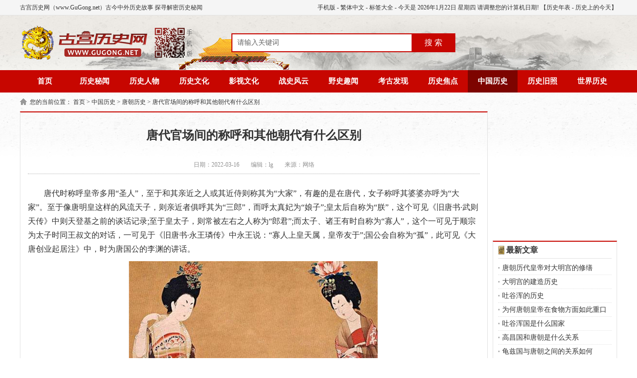

--- FILE ---
content_type: text/html; charset=UTF-8
request_url: https://www.gugong.net/zhongguo/tangchao/35047.html
body_size: 7031
content:
<!DOCTYPE html PUBLIC "-//W3C//DTD XHTML 1.0 Transitional//EN" "http://www.w3.org/TR/xhtml1/DTD/xhtml1-transitional.dtd">
<html xmlns="http://www.w3.org/1999/xhtml">
<head>
<meta http-equiv="Content-Type" content="text/html; charset=utf-8" />
<title>唐代官场间的称呼和其他朝代有什么区别_唐代官场间的称呼特殊之处 - 古宫历史网</title>
<meta name="keywords" content="唐朝"/>
<meta name="description" content="唐代时称呼皇帝多用“圣人”，至于和其亲近之人或其近侍则称其为“大家”，有趣的是在唐代，女子称呼其婆婆亦呼为“大家”。至于像唐明皇这样的风流天子，则亲近者俱呼其为“三郎”，而呼太真妃为“娘子”;皇太后自" />
<meta name="mobile-agent" content="format=html5;url=https://m.gugong.net/zhongguo/tangchao/35047.html" />
<meta http-equiv="Cache-Control" content="no-transform" />
<meta http-equiv="Cache-Control" content="no-siteapp" />
<script type="text/javascript" src="https://static.gugong.net/www/js/uaredirect.js?v=202310251516"></script>
<script type="text/javascript">uaredirect('https://m.gugong.net/zhongguo/tangchao/35047.html');</script>
<meta name="baidu_union_verify" content="b8bca41add144f3510e412b79542732d">
<meta name="sogou_site_verification" content="AQvZ8fmZp8"/>
<meta name="chinaz-site-verification" content="9C5CA2E4E30A72FF">
<meta name='360_ssp_verify' content='070692170f411b50fad46c8404efdcef' />
<link rel="shortcut icon" href="https://static.gugong.net/images/favicon.ico">
<link rel="stylesheet" href="https://static.gugong.net/www/css/style.css?v=202310251516" type="text/css" />
<script type="text/javascript" src="https://static.gugong.net/www/js/jquery.min.js?v=202310251516"></script>
<script type="text/javascript" src="https://static.gugong.net/www/js/page.js?v=202310251516"></script>
<script async src="https://pagead2.googlesyndication.com/pagead/js/adsbygoogle.js?client=ca-pub-5537995102244547" crossorigin="anonymous"></script>
</head>
<body >
<div class="top">
    <div class="warp">
        <span><a href="https://m.gugong.net/" title="古宫历史网手机版" target="_blank">手机版</a> - <a name="StranLink" id="StranLink" title="繁體/简体中文切换">繁体中文</a>
            <script type="text/javascript" src="https://static.gugong.net/www/js/fanti.js?v=202310251516"></script>
            - <a href="https://www.gugong.net/tags/"  target="_blank">标签大全</a> - 今天是
            <script type="text/javascript" src="https://static.gugong.net/www/js/date.js?v=202310251516"></script>
            【<a href="https://www.gugong.net/nianbiao/" target="_blank">历史年表</a> - <a href="/jintian" target="_blank">历史上的今天</a>】</span>
        古宫历史网（www.GuGong.net）古今中外历史故事 探寻解密历史秘闻
    </div>
</div>
<div class="head">
    <div class="logo"><a href="https://www.gugong.net/" title="古宫历史网 www.gugong.net">
            <img src="https://static.gugong.net/www/images/logo.png" alt="古宫历史网 - 历史，世界历史，历史故事，历史人物，历史朝代，历史传说，野史，老照片"/></a></div>
    <div class="search">
        <form action="https://www.gugong.net/search/p_1.html" name="formsearch">
            <input type="hidden" name="oldwd" value="" />
            <input name="keyword" type="text" class="search-keyword fl" id="search-keyword" value="请输入关键词" onfocus="if(this.value=='请输入关键词'){this.value='';}" onblur="if(this.value==''){this.value='请输入关键词';}"/>
            <button type="submit" class="search-submit fl" >搜 索</button>
        </form>
    </div>
    
</div>
<div class="nav">
            <ul>
        <li><a href="/"  title="古宫历史网" >首页</a></li>
                        <li><a href='https://www.gugong.net/miwen/' title='历史秘闻'  >历史秘闻</a></li>
                                <li><a href='https://www.gugong.net/renwu/' title='历史人物'  >历史人物</a></li>
                                <li><a href='https://www.gugong.net/wenhua/' title='历史文化'  >历史文化</a></li>
                                <li><a href='https://www.gugong.net/yingshi/' title='影视文化'  >影视文化</a></li>
                                <li><a href='https://www.gugong.net/zhanshi/' title='战史风云'  >战史风云</a></li>
                                <li><a href='https://www.gugong.net/yeshi/' title='野史趣闻'  >野史趣闻</a></li>
                                <li><a href='https://www.gugong.net/kaogu/' title='考古发现'  >考古发现</a></li>
                                <li><a href='https://www.gugong.net/jiaodian/' title='历史焦点'  >历史焦点</a></li>
                                <li><a href='https://www.gugong.net/zhongguo/' title='中国历史'  class="on"  >中国历史</a></li>
                                <li><a href='https://www.gugong.net/jiuzhao/' title='历史旧照'  >历史旧照</a></li>
                                <li><a href='https://www.gugong.net/shijie/' title='世界历史'  >世界历史</a></li>
                                                                                    </ul>
    </div>

<div class="weizhi">您的当前位置：
    <a href='https://www.gugong.net/'>首页</a> >
        <a href='https://www.gugong.net/zhongguo/'>中国历史</a> >        <a href='https://www.gugong.net/zhongguo/tangchao/'>唐朝历史</a> >        <a href='javascript:void();'>唐代官场间的称呼和其他朝代有什么区别</a>     </div>


<div class="main1">
    <div class="left_1">
        <div class="g_con">
            <h1>唐代官场间的称呼和其他朝代有什么区别</h1>
            <div class="info">
                <span>日期：2022-03-16</span>

                <span>编辑：lg</span>
                
                <span>来源：网络</span>
            </div>
            <div class="ban_760"></div>
            <div class="con">
                <p>
	唐代时称呼皇帝多用“圣人”，至于和其亲近之人或其近侍则称其为“大家”，有趣的是在唐代，女子称呼其婆婆亦呼为“大家”。至于像唐明皇这样的风流天子，则亲近者俱呼其为“三郎”，而呼太真妃为“娘子”;皇太后自称为“朕”，这个可见《旧唐书·武则天传》中则天登基之前的谈话记录;至于皇太子，则常被左右之人称为“郎君”;而太子、诸王有时自称为“寡人”，这个一可见于顺宗为太子时同王叔文的对话，一可见于《旧唐书·永王璘传》中永王说：“寡人上皇天属，皇帝友于”;国公会自称为“孤”，此可见《大唐创业起居注》中，时为唐国公的李渊的讲话。
</p>
<p>
	<img src="https://img.gugong.net/m00/ee/c7/75e46d3731a6f5c76a888e0be7c72445.png" alt="" />
</p>
<p>
	而对于太真妃和太子的“娘子”、“郎君”之呼非凭空无据，在唐代，没有“老爷”之称，奴仆称呼男主人为“阿郎”;而称呼少主人为“郎君”;称呼主母和小姐俱为“娘子”。但是，“娘子”、“郎君”并非只用于奴仆称呼主人，旁人见了女子亦呼其为“娘子”，见了少年女子也有呼为“小娘子”者;年长者也会叫少年人为“郎”或“郎君”，像李白的一句诗中就描写有：一个老人问李白“郎今欲渡缘何事”?然后告诫他“如此风波不可行”。
</p>
<p>
	在唐代，称呼相熟悉的男子多以其姓加上行第或最后再加以“郎”呼之，例如，白居易呼元缜为“元九”，唐德宗曾呼陆贽为“陆九”;而称呼女子则多以其姓加行第再加“娘”呼之，例如：“公孙大娘”、“李十二娘”等等叫法。而“萧郎”和“萧娘”作为普遍的代称，早是大家所熟知的了。
</p>
<p>
	另外，既讲到了“郎”，另两个称呼也不可不提：当时，女子称呼丈夫的弟弟为“小郎”;而女婿又被称为“郎子”，就如《无双传》中，无双家人从小就戏呼王仙客为“王郎子”。
</p>
<p>
	说了这么多，才发现还没有讲到当时的自称。当时的男子多自称为“某”，也有谦称“仆”的，称呼就比较多了。而女子除了像后来的女子那样谦称为“奴”外，更多的是自称为“儿”，同时，也有女子自称为“某”的。
</p>
<p>
	在唐代，只有宰相才被称为“相公”，而不像后来那样用的普遍;中书省和门下省的官员相互之间称为“阁老”;刺使被尊称为“使君”;县令的尊称为“明府”;至于县丞等则被称为“少府”。而他们都常被尊称为“明公”。
</p>
<p>
	另外，看看唐代官场中的相互称呼和百姓见了皇帝或官员的称呼，就感到那时人们间的关系远较明、清时代更加平等：
</p>
<p>
	在唐代，“大人”只是作为父亲的尊称，并不用于称呼地位高于自己的官员，而且下级官员见了上级官员或者百姓见了官员，也并不像后世那样奴颜婢膝。当时，对于官员的称呼普遍是呼其官职的，除非是相熟之人可称其“行第”。宰相见了一个刺使会自称为“某”，而称呼此刺使为“某刺使”或者是“某使君”，而这个刺使对宰相的自称亦是“某”，同样，这个刺使治下之民称呼这个刺使，也是“某刺使”或者是“某使君”，而刺使对百姓的自称亦同百姓对刺使的自称————“某”。同样，对于一个侍郎，无论是其长官或是其下级以至于百姓，俱呼其为“某侍郎”，而对于大理寺卿即使是在狱中待审的囚犯，也是称呼其为“某卿”。即使在公堂之上，百姓若是男子也是自称为“某”，而女子亦自称“儿”同常时一样。
</p>
<p>
	例如，像郭子仪这样地位的人，对给他家修墙的工人讲话时，自称为“某”，而工人回话是也自称为“某”。
</p>
<p>
	另外，百姓见了皇帝，也同百官一样自称为“臣”，这可见于明皇逃难时和一蓍老的对话，以及德宗出巡时与一农民之谈话。
</p>
<p>
	此外，还有我不能十分确定的一点，就是唐代诸王的世子，如果没有另外封号的如何称呼，我疑心是也称为“某太子”的。在《全唐文》中，有“汲太子妃”的文章;而在《旧唐书·肃宗本纪》中，述说肃宗改名字的原因时，讲到肃宗名字从“绍”改为“亨”是因为：“绍”字与宋太子同名。
</p>
            </div>
            
            <div class="b_box6">
                                上一篇：<a href='https://www.gugong.net/zhongguo/tangchao/34757.html'>唐朝官员放假规定</a>
                                <br />
                                下一篇：<a href='https://www.gugong.net/zhongguo/tangchao/35526.html'>唐朝节度使有多大的权利</a>
                            </div>

         
            <div class="b_box7">
                <p>相关文章：</p>
                <ul class="box">
                                                                        <li><em>[<a href='https://www.gugong.net/zhongguo/tangchao/' target="_blank">唐朝历史</a>]</em><a href="https://www.gugong.net/zhongguo/tangchao/35794.html" target="_blank">唐朝的开放程度</a></li>
                                                                                                <li><em>[<a href='https://www.gugong.net/zhongguo/tangchao/' target="_blank">唐朝历史</a>]</em><a href="https://www.gugong.net/zhongguo/tangchao/35719.html" target="_blank">开元盛世时期唐朝有多少人</a></li>
                                                                                                <li><em>[<a href='https://www.gugong.net/zhongguo/tangchao/' target="_blank">唐朝历史</a>]</em><a href="https://www.gugong.net/zhongguo/tangchao/35718.html" target="_blank">开元盛世时期唐朝疆域有多辽阔</a></li>
                                                                                                <li><em>[<a href='https://www.gugong.net/zhongguo/tangchao/' target="_blank">唐朝历史</a>]</em><a href="https://www.gugong.net/zhongguo/tangchao/35696.html" target="_blank">唐朝一两金子的购买力</a></li>
                                                                                                <li><em>[<a href='https://www.gugong.net/zhongguo/tangchao/' target="_blank">唐朝历史</a>]</em><a href="https://www.gugong.net/zhongguo/tangchao/35620.html" target="_blank">唐朝礼仪文化</a></li>
                                                                                                <li><em>[<a href='https://www.gugong.net/zhongguo/tangchao/' target="_blank">唐朝历史</a>]</em><a href="https://www.gugong.net/zhongguo/tangchao/35549.html" target="_blank">唐朝花钿的由来</a></li>
                                                                                                <li><em>[<a href='https://www.gugong.net/zhongguo/tangchao/' target="_blank">唐朝历史</a>]</em><a href="https://www.gugong.net/zhongguo/tangchao/35047.html" target="_blank">唐代官场间的称呼和其他朝代有什么区别</a></li>
                                                                                                <li><em>[<a href='https://www.gugong.net/zhongguo/tangchao/' target="_blank">唐朝历史</a>]</em><a href="https://www.gugong.net/zhongguo/tangchao/34757.html" target="_blank">唐朝官员放假规定</a></li>
                                                                                                <li><em>[<a href='https://www.gugong.net/zhongguo/tangchao/' target="_blank">唐朝历史</a>]</em><a href="https://www.gugong.net/zhongguo/tangchao/34590.html" target="_blank">唐朝在位时间最短的皇帝是谁</a></li>
                                                                                                <li><em>[<a href='https://www.gugong.net/zhongguo/tangchao/' target="_blank">唐朝历史</a>]</em><a href="https://www.gugong.net/zhongguo/tangchao/34580.html" target="_blank">唐朝斜封官是什么</a></li>
                                                            </ul>
            </div>
            <div class="b_box7">
                <p>相关推荐：</p>
                <ul class="box">
                                                                                <li><em>[<a href='https://www.gugong.net/zhongguo/tangchao/' target="_blank">唐朝历史</a>]</em><a href="https://www.gugong.net/zhongguo/tangchao/35794.html" target="_blank">唐朝的开放程度</a></li>
                                                                                                                        <li><em>[<a href='https://www.gugong.net/zhongguo/tangchao/' target="_blank">唐朝历史</a>]</em><a href="https://www.gugong.net/zhongguo/tangchao/35719.html" target="_blank">开元盛世时期唐朝有多少人</a></li>
                                                                                                                        <li><em>[<a href='https://www.gugong.net/zhongguo/tangchao/' target="_blank">唐朝历史</a>]</em><a href="https://www.gugong.net/zhongguo/tangchao/35718.html" target="_blank">开元盛世时期唐朝疆域有多辽阔</a></li>
                                                                                                                        <li><em>[<a href='https://www.gugong.net/zhongguo/tangchao/' target="_blank">唐朝历史</a>]</em><a href="https://www.gugong.net/zhongguo/tangchao/35696.html" target="_blank">唐朝一两金子的购买力</a></li>
                                                                                                                        <li><em>[<a href='https://www.gugong.net/zhongguo/tangchao/' target="_blank">唐朝历史</a>]</em><a href="https://www.gugong.net/zhongguo/tangchao/35620.html" target="_blank">唐朝礼仪文化</a></li>
                                                                                                                        <li><em>[<a href='https://www.gugong.net/zhongguo/tangchao/' target="_blank">唐朝历史</a>]</em><a href="https://www.gugong.net/zhongguo/tangchao/35549.html" target="_blank">唐朝花钿的由来</a></li>
                                                                                                                        <li><em>[<a href='https://www.gugong.net/zhongguo/tangchao/' target="_blank">唐朝历史</a>]</em><a href="https://www.gugong.net/zhongguo/tangchao/35047.html" target="_blank">唐代官场间的称呼和其他朝代有什么区别</a></li>
                                                                                                                        <li><em>[<a href='https://www.gugong.net/zhongguo/tangchao/' target="_blank">唐朝历史</a>]</em><a href="https://www.gugong.net/zhongguo/tangchao/34757.html" target="_blank">唐朝官员放假规定</a></li>
                                                                                                                        <li><em>[<a href='https://www.gugong.net/zhongguo/songchao/' target="_blank">宋朝历史</a>]</em><a href="https://www.gugong.net/zhongguo/songchao/34593.html" target="_blank">宋朝文化与唐朝大不同的原因</a></li>
                                                                                                                        <li><em>[<a href='https://www.gugong.net/zhongguo/tangchao/' target="_blank">唐朝历史</a>]</em><a href="https://www.gugong.net/zhongguo/tangchao/34590.html" target="_blank">唐朝在位时间最短的皇帝是谁</a></li>
                                                                                                                                                                                                                                                                                    </ul>
            </div>
            <div class="b_box12">
                <p>延伸阅读：</p>
                <ul class="box">
                                                                                                                                                                                                                                                                                                                                                                                                                                                                            <li>
                        <a href="https://www.gugong.net/zhongguo/tangchao/34580.html" target="_blank">
                        <img src="https://static.gugong.net/images/lazy.gif" data-src="https://img.gugong.net/m00/04/71/2d28d606f286a432d191753171850ba6_c_168_128.jpg" alt="唐朝斜封官是什么" />唐朝斜封官是什么
                        </a>
                    </li>
                                                                                <li>
                        <a href="https://www.gugong.net/zhongguo/tangchao/33561.html" target="_blank">
                        <img src="https://static.gugong.net/images/lazy.gif" data-src="https://img.gugong.net/m00/6e/06/61d3f453d1e752a30bb860252369d1f4_c_168_128.jpg" alt="唐太宗统治时期的社会状况" />唐太宗统治时期的社会状况
                        </a>
                    </li>
                                                                                <li>
                        <a href="https://www.gugong.net/zhongguo/tangchao/33559.html" target="_blank">
                        <img src="https://static.gugong.net/images/lazy.gif" data-src="https://img.gugong.net/m00/33/21/f3347b4f38bb13ae3d2354c844237570_c_168_128.jpg" alt="唐太宗时期的外交状况" />唐太宗时期的外交状况
                        </a>
                    </li>
                                                                                <li>
                        <a href="https://www.gugong.net/zhongguo/tangchao/33558.html" target="_blank">
                        <img src="https://static.gugong.net/images/lazy.gif" data-src="https://img.gugong.net/m00/0b/06/8afd7db12561d487665e4b343ad8c415_c_168_128.jpg" alt="唐太宗时期的民族政策" />唐太宗时期的民族政策
                        </a>
                    </li>
                                                                                <li>
                        <a href="https://www.gugong.net/zhongguo/tangchao/32436.html" target="_blank">
                        <img src="https://static.gugong.net/images/lazy.gif" data-src="https://img.gugong.net/m00/67/18/8d8a1842247ad0609145e8d08cc3c357_c_168_128.jpg" alt="先天政变的过程" />先天政变的过程
                        </a>
                    </li>
                                                        </ul>
            </div>
        </div>
    </div>
    <div class="right_1">
        <div class="ban_250"></div>
        <div class="g_box2 u_2">
            <div class="t_1">最新文章</div>
            <ul class="b_box3 u_1">
                                                <li><a href="https://www.gugong.net/zhongguo/tangchao/40495.html" target="_blank">唐朝历代皇帝对大明宫的修缮</a></li>
                                                                <li><a href="https://www.gugong.net/zhongguo/tangchao/40493.html" target="_blank">大明宫的建造历史</a></li>
                                                                <li><a href="https://www.gugong.net/zhongguo/tangchao/38450.html" target="_blank">吐谷浑的历史</a></li>
                                                                <li><a href="https://www.gugong.net/zhongguo/tangchao/37419.html" target="_blank">为何唐朝皇帝在食物方面如此重口味</a></li>
                                                                <li><a href="https://www.gugong.net/zhongguo/tangchao/37363.html" target="_blank">吐谷浑国是什么国家</a></li>
                                                                <li><a href="https://www.gugong.net/zhongguo/tangchao/37360.html" target="_blank">高昌国和唐朝是什么关系</a></li>
                                                                <li><a href="https://www.gugong.net/zhongguo/tangchao/37359.html" target="_blank">龟兹国与唐朝之间的关系如何</a></li>
                                                                <li><a href="https://www.gugong.net/zhongguo/tangchao/37356.html" target="_blank">薛延陀国是什么国家</a></li>
                                                                <li><a href="https://www.gugong.net/zhongguo/tangchao/37272.html" target="_blank">唐朝长安城最重要的街道是什么</a></li>
                                                                <li><a href="https://www.gugong.net/zhongguo/tangchao/36968.html" target="_blank">为什么唐朝以后贵族势力衰弱了</a></li>
                                                                                                                                                                                                                                                                                                                                                                                                                                                                                                                                                                                                                                                                                                            </ul>
        </div>
        <div class="g_box2 u_2">
            <div class="t_1">热门文章</div>
            <ul class="b_box1">
                                <li><a href="https://www.gugong.net/zhongguo/tangchao/235.html" target="_blank">唐朝时期历史大事年表</a></li>
                                <li><a href="https://www.gugong.net/zhongguo/tangchao/30716.html" target="_blank">唐朝不同时期的人口有多少</a></li>
                                <li><a href="https://www.gugong.net/zhongguo/tangchao/30640.html" target="_blank">唐朝科举制</a></li>
                                <li><a href="https://www.gugong.net/zhongguo/tangchao/30665.html" target="_blank">唐朝两税法是什么</a></li>
                                <li><a href="https://www.gugong.net/zhongguo/tangchao/6011.html" target="_blank">后人对李世民的评价，唐太宗的功与过</a></li>
                                <li><a href="https://www.gugong.net/zhongguo/tangchao/6243.html" target="_blank">唐太宗李世民的一生事迹简介，李世民的故事</a></li>
                                <li><a href="https://www.gugong.net/zhongguo/tangchao/3450.html" target="_blank">唐朝皇帝皇后列表，唐历代皇帝的皇后及嫔妃列表</a></li>
                                <li><a href="https://www.gugong.net/zhongguo/tangchao/30632.html" target="_blank">唐朝地方官制</a></li>
                                <li><a href="https://www.gugong.net/zhongguo/tangchao/30661.html" target="_blank">唐朝租庸调制是什么</a></li>
                                <li><a href="https://www.gugong.net/zhongguo/tangchao/30646.html" target="_blank">唐朝的法律制度</a></li>
                            </ul>
        </div>
        <div class="ban_250"></div>
        <div class="g_box2 u_2">
            <div class="t_1">精彩文章</div>
            <ul class="b_box11">
                                                                                                                                                                                                                                                                                                                                                                                <li><a href="https://www.gugong.net/zhongguo/tangchao/36569.html" target="_blank">
                   <img src="https://static.gugong.net/images/lazy.gif" data-src="https://img.gugong.net/m00/7e/c4/44e5f1ec6341604a628e89d9b6c3b57c_c_110_84.png" alt="唐朝奴婢有哪些类型" /><p>唐朝奴婢有哪些类型</p></a></li>
                                                                <li><a href="https://www.gugong.net/zhongguo/tangchao/36549.html" target="_blank">
                   <img src="https://static.gugong.net/images/lazy.gif" data-src="https://img.gugong.net/m00/04/14/68aa1ec8dda49d96f4f80342e9d08d84_c_110_84.png" alt="唐朝皇帝为什么这么沉迷丹药" /><p>唐朝皇帝为什么这么沉迷丹药</p></a></li>
                                                                <li><a href="https://www.gugong.net/zhongguo/tangchao/36090.html" target="_blank">
                   <img src="https://static.gugong.net/images/lazy.gif" data-src="https://img.gugong.net/m00/66/fa/4645f63680e3a6806bd5ce44f7a903ab_c_110_84.jpg" alt="安史之乱时唐玄宗为什么要迫使哥舒翰出战" /><p>安史之乱时唐玄宗为什么要迫使哥舒翰出战</p></a></li>
                                                                <li><a href="https://www.gugong.net/zhongguo/tangchao/36086.html" target="_blank">
                   <img src="https://static.gugong.net/images/lazy.gif" data-src="https://img.gugong.net/m00/24/f2/1fcadc2cbeb3f00ec8e62d8d60925989_c_110_84.png" alt="安史之乱中除了郭子仪和李光弼之外还有谁功不可没" /><p>安史之乱中除了郭子仪和李光弼之外还有谁功不可没</p></a></li>
                                                                <li><a href="https://www.gugong.net/zhongguo/tangchao/35923.html" target="_blank">
                   <img src="https://static.gugong.net/images/lazy.gif" data-src="https://img.gugong.net/m00/e6/82/0f919f77ecf11cf54b451fe0f0dc5b1d_c_110_84.png" alt="唐朝有多少皇帝服食丹药而中毒身亡" /><p>唐朝有多少皇帝服食丹药而中毒身亡</p></a></li>
                                                                <li><a href="https://www.gugong.net/zhongguo/tangchao/35891.html" target="_blank">
                   <img src="https://static.gugong.net/images/lazy.gif" data-src="https://img.gugong.net/m00/90/5d/eaa947dfc4659fb43392f0f42e9b68d7_c_110_84.png" alt="唐代佛教的特色是什么" /><p>唐代佛教的特色是什么</p></a></li>
                                                                <li><a href="https://www.gugong.net/zhongguo/tangchao/35794.html" target="_blank">
                   <img src="https://static.gugong.net/images/lazy.gif" data-src="https://img.gugong.net/m00/5a/e6/746acb003a702012905167fb051cd8c0_c_110_84.jpg" alt="唐朝的开放程度" /><p>唐朝的开放程度</p></a></li>
                                                                <li><a href="https://www.gugong.net/zhongguo/tangchao/35719.html" target="_blank">
                   <img src="https://static.gugong.net/images/lazy.gif" data-src="https://img.gugong.net/m00/34/0f/995bd5dfa5f6723d2c4b0c5fe18ccc20_c_110_84.jpg" alt="开元盛世时期唐朝有多少人" /><p>开元盛世时期唐朝有多少人</p></a></li>
                                                                <li><a href="https://www.gugong.net/zhongguo/tangchao/35718.html" target="_blank">
                   <img src="https://static.gugong.net/images/lazy.gif" data-src="https://img.gugong.net/m00/68/16/fd58b47ccf71e87af88591b70b2fdbca_c_110_84.jpg" alt="开元盛世时期唐朝疆域有多辽阔" /><p>开元盛世时期唐朝疆域有多辽阔</p></a></li>
                                                                <li><a href="https://www.gugong.net/zhongguo/tangchao/35696.html" target="_blank">
                   <img src="https://static.gugong.net/images/lazy.gif" data-src="https://img.gugong.net/m00/d9/9e/d1eeb54a8bb6704166166ad4bfbfdb58_c_110_84.jpg" alt="唐朝一两金子的购买力" /><p>唐朝一两金子的购买力</p></a></li>
                                                                                                                                                                                                                                                                                                                                                                            </ul>
        </div>
        <div class="g_box2 u_2">
            <div class="t_1">推荐阅读</div>
            <ul class="b_box3 u_1">
                                                                                                                                                                                                                                                                                                                                                                                                                                                                                                                                                                                                                                                                                                                <li><a href="https://www.gugong.net/zhongguo/tangchao/35620.html" target="_blank">唐朝礼仪文化</a></li>
                                                                <li><a href="https://www.gugong.net/zhongguo/tangchao/35549.html" target="_blank">唐朝花钿的由来</a></li>
                                                                <li><a href="https://www.gugong.net/zhongguo/tangchao/35526.html" target="_blank">唐朝节度使有多大的权利</a></li>
                                                                <li><a href="https://www.gugong.net/zhongguo/tangchao/35047.html" target="_blank">唐代官场间的称呼和其他朝代有什么区别</a></li>
                                                                <li><a href="https://www.gugong.net/zhongguo/tangchao/34757.html" target="_blank">唐朝官员放假规定</a></li>
                                                                <li><a href="https://www.gugong.net/zhongguo/tangchao/34590.html" target="_blank">唐朝在位时间最短的皇帝是谁</a></li>
                                                                <li><a href="https://www.gugong.net/zhongguo/tangchao/34580.html" target="_blank">唐朝斜封官是什么</a></li>
                                                                <li><a href="https://www.gugong.net/zhongguo/tangchao/34171.html" target="_blank">唐代墓志铭为什么要贴金</a></li>
                                                                <li><a href="https://www.gugong.net/zhongguo/tangchao/33561.html" target="_blank">唐太宗统治时期的社会状况</a></li>
                                                                <li><a href="https://www.gugong.net/zhongguo/tangchao/33559.html" target="_blank">唐太宗时期的外交状况</a></li>
                                            </ul>
        </div>
        <div class="ban_250"></div>
    </div>
    <div class="clear"></div>
</div>
<div class="foot">
<p>版权声明：古宫历史网属于公益性网站，本站文章多为原创，部份搜集自网络，如有侵权请联系站长，我们将在24小时内删除。</p>
<p>违法和不良信息举报 & 版权投诉与合作：mongame@foxmail.com</p>
    <p>Copyright © 2017-2026 <a href="https://www.gugong.net/">www.GuGong.net</a> All Rights Reserved. <a target="_blank" href="https://beian.miit.gov.cn/">苏ICP备2024075965号</a> 古宫历史网 版权所有

</div>
<div id="leftnav" style="display: block;">
    <ul class="leftnavbox">
        <li><a href="https://www.gugong.net/zhongguo/" title="中国历史">中国历史</a></li>
        <li><a href="https://www.gugong.net/shijie/" title="世界历史">世界历史</a></li>
        <li><a href="https://www.gugong.net/miwen/" title="历史秘闻">历史秘闻</a></li>
        <li><a href="https://www.gugong.net/jiaodian/" title="历史焦点">历史焦点</a></li>
        <li><a href="https://www.gugong.net/renwu/" title="历史人物">历史人物</a></li>
        <li><a href="https://www.gugong.net/zhanshi/" title="战史风云">战史风云</a></li>
        <li><a href="https://www.gugong.net/yeshi/" title="野史趣闻">野史趣闻</a></li>
        <li><a href="https://www.gugong.net/jiuzhao/" title="历史旧照">历史旧照</a></li>
    </ul>
    <a id="totop" title="返回顶部">
        <div class="totop">返回顶部</div>
    </a>
</div>
<a href="#0" class="cd-top">Top</a>
<script type="text/javascript" src="https://static.gugong.net/www/js/global.js?v=202310251516"></script>
<script type="text/javascript" src="https://static.gugong.net/lib/js/lazyload.min.js?v=202310251516"></script>
<script type="text/javascript" src="https://static.gugong.net/www/js/leftnav.js?v=202310251516"></script>
<script type="text/javascript" src="https://static.gugong.net/www/js/gotop.js?v=202310251516"></script>
<script>var urlStatic = "https://static.gugong.net/";</script>
<script type="text/javascript" src="https://static.gugong.net/lib/js/stat.js?v=202310251516"></script>
<script type="text/javascript">
    $(".search-submit").click(function (event) {
        alert("搜索页面维护中~");
        event.preventDefault();
    })
</script>
<script src="https://api.gugong.net/api/stat/hits?type=article&id=35047"></script>
</body>
</html>

--- FILE ---
content_type: text/html; charset=utf-8
request_url: https://www.google.com/recaptcha/api2/aframe
body_size: 266
content:
<!DOCTYPE HTML><html><head><meta http-equiv="content-type" content="text/html; charset=UTF-8"></head><body><script nonce="yUrnTHyi7C0HWdhroHR-tQ">/** Anti-fraud and anti-abuse applications only. See google.com/recaptcha */ try{var clients={'sodar':'https://pagead2.googlesyndication.com/pagead/sodar?'};window.addEventListener("message",function(a){try{if(a.source===window.parent){var b=JSON.parse(a.data);var c=clients[b['id']];if(c){var d=document.createElement('img');d.src=c+b['params']+'&rc='+(localStorage.getItem("rc::a")?sessionStorage.getItem("rc::b"):"");window.document.body.appendChild(d);sessionStorage.setItem("rc::e",parseInt(sessionStorage.getItem("rc::e")||0)+1);localStorage.setItem("rc::h",'1769086284453');}}}catch(b){}});window.parent.postMessage("_grecaptcha_ready", "*");}catch(b){}</script></body></html>